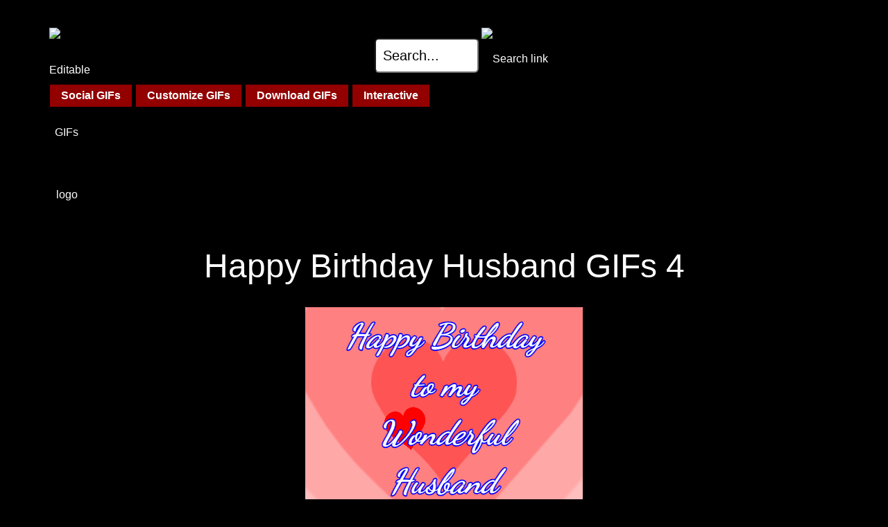

--- FILE ---
content_type: text/javascript
request_url: https://g.ezoic.net/humix/inline_embed
body_size: 6578
content:
var ezS = document.createElement("link");ezS.rel="stylesheet";ezS.type="text/css";ezS.href="//go.ezodn.com/ezvideo/ezvideojscss.css?cb=185";document.head.appendChild(ezS);
var ezS = document.createElement("link");ezS.rel="stylesheet";ezS.type="text/css";ezS.href="//go.ezodn.com/ezvideo/ezvideocustomcss.css?cb=406022-0-185";document.head.appendChild(ezS);
window.ezVideo = {"appendFloatAfterAd":false,"language":"en","titleString":"","titleOption":"","autoEnableCaptions":false}
var ezS = document.createElement("script");ezS.src="//vjs.zencdn.net/vttjs/0.14.1/vtt.min.js";document.head.appendChild(ezS);
(function(){
		const frag = document.createRange().createContextualFragment('\u003Cscript type\u003D\"application/ld+json\"\u003E\u000A{\u000A  \"@context\": \"https://schema.org\",\u000A  \"@type\": \"VideoObject\",\u000A  \"potentialAction\": {\u000A    \"@type\": \"SeekToAction\",\u000A    \"target\": \"https://open.video/@editablegifscom/video/9077722bac2dbae0601f84069244b47d86e9bc49?t\u003D{seek_to_second_number}\",\u000A    \"startOffset-input\": \"required name\u003Dseek_to_second_number\"\u000A  },\u000A  \"name\": \"Customize GIFs for Birthday, Good Mornings and More\",\u000A  \"description\": \"Just an example of two gif templates that you can customize at EditableGIFs.com\\nShow a happy birthday gif and a good morning gif, both you can customize with name and more.\\n\",\u000A  \"thumbnailUrl\": \"https://streaming.open.video/poster/VfioQkXOigAEmlYf/VfioQkXOigAEmlYf_j1680207457092-2i1rzp_t1680207529_base.003.jpg\",\u000A  \"uploadDate\": \"2023-03-30T20:17:27+00:00\",\u000A  \"duration\": \"PT0H0M21S\",\u000A  \"contentUrl\": \"https://streaming.open.video/contents/VfioQkXOigAEmlYf/1680207529/index.m3u8\",\u000A  \"embedUrl\": \"https://open.video/embed?contentId\u003D9077722bac2dbae0601f84069244b47d86e9bc49\",\u000A  \"url\": \"https://open.video/@editablegifscom/video/9077722bac2dbae0601f84069244b47d86e9bc49\"\u000A}\u000A\u003C/script\u003E');
		document.body.appendChild(frag);
	}());
(function() {
		let ezInstream = {"prebidBidders":[{"bidder":"criteo","params":{"networkId":7987,"pubid":"101496","video":{"playbackmethod":[2,6]}},"ssid":"10050"},{"bidder":"pubmatic","params":{"adSlot":"Ezoic_default_video","publisherId":"156983"},"ssid":"10061"},{"bidder":"sovrn","params":{"tagid":"1050211"},"ssid":"10017"},{"bidder":"triplelift","params":{"inventoryCode":"ezoic_RON_instream"},"ssid":"11296"},{"bidder":"ttd","params":{"publisherId":"0b0cfad727ffab92ceda77c90c3f7067","supplySourceId":"ezoic"},"ssid":"11384"},{"bidder":"vidazoo","params":{"cId":"652646d136d29ed957788c6d","pId":"59ac17c192832d0011283fe3"},"ssid":"11372"},{"bidder":"yieldmo","params":{"placementId":"3159086761833865258"},"ssid":"11315"},{"bidder":"rubicon","params":{"accountId":21150,"siteId":269072,"video":{"language":"en","size_id":201},"zoneId":3326304},"ssid":"10063"},{"bidder":"onetag","params":{"pubId":"62499636face9dc"},"ssid":"11291"},{"bidder":"sharethrough","params":{"pkey":"VS3UMr0vpcy8VVHMnE84eAvj"},"ssid":"11309"},{"bidder":"33across_i_s2s","params":{"productId":"instream","siteId":"bQuJay49ur74klrkHcnnVW"},"ssid":"11321"},{"bidder":"adyoulike_i_s2s","params":{"placement":"b74dd1bf884ad15f7dc6fca53449c2db"},"ssid":"11314"},{"bidder":"amx_i_s2s","params":{"tagid":"JreGFOmAO"},"ssid":"11290"},{"bidder":"appnexus_i_s2s","params":{"placementId":31709519},"ssid":"10087"},{"bidder":"cadent_aperture_mx_i_s2s","params":{"tagid":"178315"},"ssid":"11389"},{"bidder":"criteo_i_s2s","params":{"networkId":12274,"pubid":"104211","video":{"playbackmethod":[2,6]}},"ssid":"10050"},{"bidder":"inmobi_i_s2s","params":{"plc":"10000291969"},"ssid":"11387"},{"bidder":"insticator_i_s2s","params":{"adUnitId":"01JHZ942AK7FVME47QN5B0N0P4","publisherId":"f466dda6-51fa-4d9d-b3e8-0dbc76e8ac97"},"ssid":"11381"},{"bidder":"medianet_i_s2s","params":{"cid":"8CUPV1T76","crid":"578781359"},"ssid":"11307"},{"bidder":"onetag_i_s2s","params":{"pubId":"62499636face9dc"},"ssid":"11291"},{"bidder":"pubmatic_i_s2s","params":{"adSlot":"Ezoic_default_video","publisherId":"156983"},"ssid":"10061"},{"bidder":"rubicon_i_s2s","params":{"accountId":21150,"siteId":421616,"video":{"language":"en","size_id":201},"zoneId":2495262},"ssid":"10063"},{"bidder":"sharethrough_i_s2s","params":{"pkey":"kgPoDCWJ3LoAt80X9hF5eRLi"},"ssid":"11309"},{"bidder":"smartadserver_i_s2s","params":{"formatId":117670,"networkId":4503,"pageId":1696160,"siteId":557984},"ssid":"11335"},{"bidder":"sonobi_i_s2s","params":{"TagID":"86985611032ca7924a34"},"ssid":"10048"},{"bidder":"sovrn_i_s2s","params":{"tagid":"1263646"},"ssid":"10017"},{"bidder":"triplelift_i_s2s","params":{"inventoryCode":"ezoic_RON_instream_PbS2S"},"ssid":"11296"},{"bidder":"unruly_i_s2s","params":{"siteId":235071},"ssid":"10097"},{"bidder":"vidazoo_i_s2s","params":{"cId":"68415a84f0bd2a2f4a824fae","pId":"59ac17c192832d0011283fe3"},"ssid":"11372"}],"apsSlot":{"slotID":"instream_desktop_na_Video","divID":"","slotName":"","mediaType":"video","sizes":[[400,300],[640,390],[390,640],[320,480],[480,320],[400,225],[640,360],[768,1024],[1024,768],[640,480]],"slotParams":{}},"allApsSlots":[{"Slot":{"slotID":"AccompanyingContent_640x360v_5-60seconds_Off_NoSkip","divID":"","slotName":"","mediaType":"video","sizes":[[400,300],[640,390],[390,640],[320,480],[480,320],[400,225],[640,360],[768,1024],[1024,768],[640,480]],"slotParams":{}},"Duration":60},{"Slot":{"slotID":"AccompanyingContent_640x360v_5-60seconds_Off_Skip","divID":"","slotName":"","mediaType":"video","sizes":[[400,300],[640,390],[390,640],[320,480],[480,320],[400,225],[640,360],[768,1024],[1024,768],[640,480]],"slotParams":{}},"Duration":60},{"Slot":{"slotID":"AccompanyingContent_640x360v_5-30seconds_Off_NoSkip","divID":"","slotName":"","mediaType":"video","sizes":[[400,300],[640,390],[390,640],[320,480],[480,320],[400,225],[640,360],[768,1024],[1024,768],[640,480]],"slotParams":{}},"Duration":30},{"Slot":{"slotID":"AccompanyingContent_640x360v_5-30seconds_Off_Skip","divID":"","slotName":"","mediaType":"video","sizes":[[400,300],[640,390],[390,640],[320,480],[480,320],[400,225],[640,360],[768,1024],[1024,768],[640,480]],"slotParams":{}},"Duration":30},{"Slot":{"slotID":"AccompanyingContent_640x360v_5-15seconds_Off_NoSkip","divID":"","slotName":"","mediaType":"video","sizes":[[400,300],[640,390],[390,640],[320,480],[480,320],[400,225],[640,360],[768,1024],[1024,768],[640,480]],"slotParams":{}},"Duration":15},{"Slot":{"slotID":"AccompanyingContent_640x360v_5-15seconds_Off_Skip","divID":"","slotName":"","mediaType":"video","sizes":[[400,300],[640,390],[390,640],[320,480],[480,320],[400,225],[640,360],[768,1024],[1024,768],[640,480]],"slotParams":{}},"Duration":15},{"Slot":{"slotID":"instream_desktop_na_Video","divID":"","slotName":"","mediaType":"video","sizes":[[400,300],[640,390],[390,640],[320,480],[480,320],[400,225],[640,360],[768,1024],[1024,768],[640,480]],"slotParams":{}},"Duration":30}],"genericInstream":false,"UnfilledCnt":0,"AllowPreviousBidToSetBidFloor":false,"PreferPrebidOverAmzn":false,"DoNotPassBidFloorToPreBid":false,"bidCacheThreshold":-1,"rampUp":true,"IsEzDfpAccount":true,"EnableVideoDeals":false,"monetizationApproval":{"DomainId":406022,"Domain":"editablegifs.com","HumixChannelId":25661,"HasGoogleEntry":false,"HDMApproved":false,"MCMApproved":true},"SelectivelyIncrementUnfilledCount":false,"BlockBidderAfterBadAd":true,"useNewVideoStartingFloor":false,"addHBUnderFloor":false,"dvama":false,"dgeb":false,"vatc":{"at":"INSTREAM","fs":"UNIFORM","mpw":200,"itopf":false,"bcds":"v","bcdsds":"g","bcd":{"ad_type":"INSTREAM","data":{"country":"US","form_factor":1,"impressions":4643825,"share_ge7":0.82759,"bucket":"bid-rich","avg_depth":9.382587,"p75_depth":12,"share_ge5":0.850322,"share_ge9":0.7949},"is_domain":false,"loaded_at":"2026-01-19T06:06:37.360599196-08:00"}},"totalVideoDuration":0,"totalAdsPlaybackDuration":0};
		if (typeof __ezInstream !== "undefined" && __ezInstream.breaks) {
			__ezInstream.breaks = __ezInstream.breaks.concat(ezInstream.breaks);
		} else {
			window.__ezInstream = ezInstream;
		}
	})();
var EmbedExclusionEvaluated = 'exempt'; var EzoicMagicPlayerExclusionSelectors = [".humix-off","nav","blockquote","table",".entry-actions","#toc-container","#ez-toc-container",".headerRow","#blockButtonRow","body",".entry-summary",".excerpt","#ez-cookie-dialog","text-align-center"];var EzoicMagicPlayerInclusionSelectors = [];var EzoicPreferredLocation = '5';

			window.humixFirstVideoLoaded = true
			window.dispatchEvent(new CustomEvent('humixFirstVideoLoaded'));
		
window.ezVideoIframe=false;window.renderEzoicVideoContentCBs=window.renderEzoicVideoContentCBs||[];window.renderEzoicVideoContentCBs.push(function(){let videoObjects=[{"PlayerId":"ez-4999","VideoContentId":"9077722bac2dbae0601f84069244b47d86e9bc49","VideoPlaylistSelectionId":0,"VideoPlaylistId":1,"VideoTitle":"Customize GIFs for Birthday, Good Mornings and More","VideoDescription":"Just an example of two gif templates that you can customize at EditableGIFs.com\nShow a happy birthday gif and a good morning gif, both you can customize with name and more.\n","VideoChapters":{"Chapters":null,"StartTimes":null,"EndTimes":null},"VideoLinksSrc":"https://video-meta.humix.com/link/9077722bac2dbae0601f84069244b47d86e9bc49.vtt","VideoSrcURL":"https://streaming.open.video/contents/VfioQkXOigAEmlYf/1680207529/index.m3u8","VideoDurationMs":20520,"DeviceTypeFlag":14,"FloatFlag":14,"FloatPosition":1,"IsAutoPlay":true,"IsLoop":false,"IsLiveStreaming":false,"OutstreamEnabled":false,"ShouldConsiderDocVisibility":true,"ShouldPauseAds":true,"AdUnit":"","ImpressionId":0,"VideoStartTime":0,"IsStartTimeEnabled":0,"IsKeyMoment":false,"PublisherVideoContentShare":{"DomainIdOwner":406022,"DomainIdShare":406022,"DomainIdHost":406022,"VideoContentId":"9077722bac2dbae0601f84069244b47d86e9bc49","LoadError":"[MagicPlayerPlaylist:0]","IsEzoicOwnedVideo":false,"IsGenericInstream":false,"IsOutstream":false,"IsGPTOutstream":false},"VideoUploadSource":"","IsVertical":false,"IsPreferred":false,"ShowControls":false,"IsSharedEmbed":false,"ShortenId":"JAiqOWrq7Hu","Preview":false,"PlaylistHumixId":"","VideoSelection":10,"MagicPlaceholderType":1,"MagicHTML":"\u003cdiv id=ez-video-wrap-ez-4998 class=ez-video-wrap style=\"align-self: stretch;\"\u003e\u003cdiv class=ez-video-center\u003e\u003cdiv class=\"ez-video-content-wrap ez-rounded-border\"\u003e\u003cdiv id=ez-video-wrap-ez-4999 class=\"ez-video-wrap ez-video-magic\" style=\"align-self: stretch;\"\u003e\u003cdiv class=ez-video-magic-row\u003e\u003col class=ez-video-magic-list\u003e\u003cli class=\"ez-video-magic-item ez-video-magic-autoplayer\"\u003e\u003cdiv id=floating-placeholder-ez-4999 class=floating-placeholder style=\"display: none;\"\u003e\u003cdiv id=floating-placeholder-sizer-ez-4999 class=floating-placeholder-sizer\u003e\u003cpicture class=\"video-js vjs-playlist-thumbnail\"\u003e\u003cimg id=floating-placeholder-thumbnail alt loading=lazy nopin=nopin\u003e\u003c/picture\u003e\u003c/div\u003e\u003c/div\u003e\u003cdiv id=ez-video-container-ez-4999 class=\"ez-video-container ez-video-magic-redesign ez-responsive ez-float-right\" style=\"flex-wrap: wrap;\"\u003e\u003cdiv class=ez-video-ez-stuck-bar id=ez-video-ez-stuck-bar-ez-4999\u003e\u003cdiv class=\"ez-video-ez-stuck-close ez-simple-close\" id=ez-video-ez-stuck-close-ez-4999 style=\"font-size: 16px !important; text-shadow: none !important; color: #000 !important; font-family: system-ui !important; background-color: rgba(255,255,255,0.5) !important; border-radius: 50% !important; text-align: center !important;\"\u003ex\u003c/div\u003e\u003c/div\u003e\u003cvideo id=ez-video-ez-4999 class=\"video-js ez-vid-placeholder\" controls preload=metadata\u003e\u003cp class=vjs-no-js\u003ePlease enable JavaScript\u003c/p\u003e\u003c/video\u003e\u003cdiv class=ez-vid-preview id=ez-vid-preview-ez-4999\u003e\u003c/div\u003e\u003cdiv id=lds-ring-ez-4999 class=lds-ring\u003e\u003cdiv\u003e\u003c/div\u003e\u003cdiv\u003e\u003c/div\u003e\u003cdiv\u003e\u003c/div\u003e\u003cdiv\u003e\u003c/div\u003e\u003c/div\u003e\u003c/div\u003e\u003cli class=\"ez-video-magic-item ez-video-magic-playlist\"\u003e\u003cdiv id=ez-video-playlist-ez-4998 class=vjs-playlist\u003e\u003c/div\u003e\u003c/ol\u003e\u003c/div\u003e\u003c/div\u003e\u003cdiv id=floating-placeholder-ez-4998 class=floating-placeholder style=\"display: none;\"\u003e\u003cdiv id=floating-placeholder-sizer-ez-4998 class=floating-placeholder-sizer\u003e\u003cpicture class=\"video-js vjs-playlist-thumbnail\"\u003e\u003cimg id=floating-placeholder-thumbnail alt loading=lazy nopin=nopin\u003e\u003c/picture\u003e\u003c/div\u003e\u003c/div\u003e\u003cdiv id=ez-video-container-ez-4998 class=\"ez-video-container ez-video-magic-redesign ez-responsive ez-float-right\" style=\"flex-wrap: wrap;\"\u003e\u003cdiv class=ez-video-ez-stuck-bar id=ez-video-ez-stuck-bar-ez-4998\u003e\u003cdiv class=\"ez-video-ez-stuck-close ez-simple-close\" id=ez-video-ez-stuck-close-ez-4998 style=\"font-size: 16px !important; text-shadow: none !important; color: #000 !important; font-family: system-ui !important; background-color: rgba(255,255,255,0.5) !important; border-radius: 50% !important; text-align: center !important;\"\u003ex\u003c/div\u003e\u003c/div\u003e\u003cvideo id=ez-video-ez-4998 class=\"video-js ez-vid-placeholder vjs-16-9\" controls preload=metadata\u003e\u003cp class=vjs-no-js\u003ePlease enable JavaScript\u003c/p\u003e\u003c/video\u003e\u003cdiv class=keymoment-container id=keymoment-play style=\"display: none;\"\u003e\u003cspan id=play-button-container class=play-button-container-active\u003e\u003cspan class=\"keymoment-play-btn play-button-before\"\u003e\u003c/span\u003e\u003cspan class=\"keymoment-play-btn play-button-after\"\u003e\u003c/span\u003e\u003c/span\u003e\u003c/div\u003e\u003cdiv class=\"keymoment-container rewind\" id=keymoment-rewind style=\"display: none;\"\u003e\u003cdiv id=keymoment-rewind-box class=rotate\u003e\u003cspan class=\"keymoment-arrow arrow-two double-arrow-icon\"\u003e\u003c/span\u003e\u003cspan class=\"keymoment-arrow arrow-one double-arrow-icon\"\u003e\u003c/span\u003e\u003c/div\u003e\u003c/div\u003e\u003cdiv class=\"keymoment-container forward\" id=keymoment-forward style=\"display: none;\"\u003e\u003cdiv id=keymoment-forward-box\u003e\u003cspan class=\"keymoment-arrow arrow-two double-arrow-icon\"\u003e\u003c/span\u003e\u003cspan class=\"keymoment-arrow arrow-one double-arrow-icon\"\u003e\u003c/span\u003e\u003c/div\u003e\u003c/div\u003e\u003cdiv id=vignette-overlay\u003e\u003c/div\u003e\u003cdiv id=vignette-top-card class=vignette-top-card\u003e\u003cdiv class=vignette-top-channel\u003e\u003ca class=top-channel-logo target=_blank role=link aria-label=\"channel logo\" style='background-image: url(\"https://video-meta.humix.com/\");'\u003e\u003c/a\u003e\u003c/div\u003e\u003cdiv class=\"vignette-top-title top-enable-channel-logo\"\u003e\u003cdiv class=\"vignette-top-title-text vignette-magic-player\"\u003e\u003ca class=vignette-top-title-link id=vignette-top-title-link-ez-4998 target=_blank tabindex=0 href=https://open.video/video/9077722bac2dbae0601f84069244b47d86e9bc49\u003eCustomize GIFs for Birthday, Good Mornings and More\u003c/a\u003e\u003c/div\u003e\u003c/div\u003e\u003cdiv class=vignette-top-share\u003e\u003cbutton class=vignette-top-button type=button title=share id=vignette-top-button\u003e\u003cdiv class=top-button-icon\u003e\u003csvg height=\"100%\" version=\"1.1\" viewBox=\"0 0 36 36\" width=\"100%\"\u003e\n                                        \u003cuse class=\"svg-shadow\" xlink:href=\"#share-icon\"\u003e\u003c/use\u003e\n                                        \u003cpath class=\"svg-fill\" d=\"m 20.20,14.19 0,-4.45 7.79,7.79 -7.79,7.79 0,-4.56 C 16.27,20.69 12.10,21.81 9.34,24.76 8.80,25.13 7.60,27.29 8.12,25.65 9.08,21.32 11.80,17.18 15.98,15.38 c 1.33,-0.60 2.76,-0.98 4.21,-1.19 z\" id=\"share-icon\"\u003e\u003c/path\u003e\n                                    \u003c/svg\u003e\u003c/div\u003e\u003c/button\u003e\u003c/div\u003e\u003c/div\u003e\u003ca id=watch-on-link-ez-4998 class=watch-on-link aria-label=\"Watch on Open.Video\" target=_blank href=https://open.video/video/9077722bac2dbae0601f84069244b47d86e9bc49\u003e\u003cdiv class=watch-on-link-content aria-hidden=true\u003e\u003cdiv class=watch-on-link-text\u003eWatch on\u003c/div\u003e\u003cimg style=\"height: 1rem;\" src=https://assets.open.video/open-video-white-logo.png alt=\"Video channel logo\" class=img-fluid\u003e\u003c/div\u003e\u003c/a\u003e\u003cdiv class=ez-vid-preview id=ez-vid-preview-ez-4998\u003e\u003c/div\u003e\u003cdiv id=lds-ring-ez-4998 class=lds-ring\u003e\u003cdiv\u003e\u003c/div\u003e\u003cdiv\u003e\u003c/div\u003e\u003cdiv\u003e\u003c/div\u003e\u003cdiv\u003e\u003c/div\u003e\u003c/div\u003e\u003cdiv id=ez-video-links-ez-4998 style=position:absolute;\u003e\u003c/div\u003e\u003c/div\u003e\u003c/div\u003e\u003cdiv id=ez-lower-title-link-ez-4998 class=lower-title-link\u003e\u003ca href=https://open.video/video/9077722bac2dbae0601f84069244b47d86e9bc49 target=_blank\u003eCustomize GIFs for Birthday, Good Mornings and More\u003c/a\u003e\u003c/div\u003e\u003c/div\u003e\u003c/div\u003e","PreferredVideoType":0,"DisableWatchOnLink":false,"DisableVignette":false,"DisableTitleLink":false,"VideoPlaylist":{"VideoPlaylistId":1,"FirstVideoSelectionId":0,"FirstVideoIndex":0,"Name":"Universal Player","IsLooping":1,"IsShuffled":0,"Autoskip":0,"Videos":[{"PublisherVideoId":335388,"PublisherId":257314,"VideoContentId":"9077722bac2dbae0601f84069244b47d86e9bc49","DomainId":406022,"Title":"Customize GIFs for Birthday, Good Mornings and More","Description":"Just an example of two gif templates that you can customize at EditableGIFs.com\nShow a happy birthday gif and a good morning gif, both you can customize with name and more.\n","VideoChapters":{"Chapters":null,"StartTimes":null,"EndTimes":null},"Privacy":"public","CreatedDate":"2023-03-30 20:17:27","ModifiedDate":"2023-03-30 20:20:06","PreviewImage":"https://streaming.open.video/poster/VfioQkXOigAEmlYf/VfioQkXOigAEmlYf_j1680207457092-2i1rzp_t1680207529_base.003.jpg","RestrictByReferer":false,"ImpressionId":0,"VideoDurationMs":20520,"StreamingURL":"https://streaming.open.video/contents/VfioQkXOigAEmlYf/1680207529/index.m3u8","PublisherVideoContentShare":{"DomainIdOwner":406022,"DomainIdShare":406022,"DomainIdHost":406022,"VideoContentId":"9077722bac2dbae0601f84069244b47d86e9bc49","IsEzoicOwnedVideo":false,"IsGenericInstream":false,"IsOutstream":false,"IsGPTOutstream":false},"ExternalId":"","IABCategoryName":"","IABCategoryIds":"","NLBCategoryIds":"","IsUploaded":false,"IsProcessed":false,"IsContentShareable":false,"UploadSource":"","IsPreferred":false,"Category":"","IsRotate":false,"ShortenId":"JAiqOWrq7Hu","PreferredVideoType":0,"HumixChannelId":25661,"IsHumixChannelActive":true,"VideoAutoMatchType":0,"ShareBaseUrl":"//open.video/","CanonicalLink":"https://open.video/@editablegifscom/video/9077722bac2dbae0601f84069244b47d86e9bc49","OpenVideoHostedLink":"https://open.video/@editablegifscom/video/9077722bac2dbae0601f84069244b47d86e9bc49","ChannelSlug":"","Language":"pl","Keywords":"birthday gif,good morning gif,make gifs,customize gifs,make a gif","HasMultiplePosterResolutions":true,"ResizedPosterVersion":0,"ChannelLogo":"","OwnerIntegrationType":"sa","IsChannelWPHosted":false,"HideReportVideoButton":false,"VideoPlaylistSelectionId":0,"VideoLinksSrc":"","VideoStartTime":0,"IsStartTimeEnabled":0,"AdUnit":"editablegifs_com-video-1","VideoPlaylistId":1,"InitialIndex":0},{"PublisherVideoId":335000,"PublisherId":257314,"VideoContentId":"dc573df0c9d08ac6c8c55cb8b114ed6142475aba","DomainId":406022,"Title":"Customize GIFs for Birthday, Good Mornings and More","Description":"Just an example of two gif templates that you can customize at EditableGIFs.com\n","VideoChapters":{"Chapters":null,"StartTimes":null,"EndTimes":null},"Privacy":"public","CreatedDate":"2023-03-30 15:42:42","ModifiedDate":"2023-03-30 15:52:02","PreviewImage":"https://streaming.open.video/poster/XwvlXtKpMIRRLlrF/XwvlXtKpMIRRLlrF_j1680190974187-heqtyf_t1680191052_base.003.jpg","RestrictByReferer":false,"ImpressionId":0,"VideoDurationMs":18718,"StreamingURL":"https://streaming.open.video/contents/XwvlXtKpMIRRLlrF/1680191052/index.m3u8","PublisherVideoContentShare":{"DomainIdOwner":406022,"DomainIdShare":406022,"DomainIdHost":406022,"VideoContentId":"dc573df0c9d08ac6c8c55cb8b114ed6142475aba","IsEzoicOwnedVideo":false,"IsGenericInstream":false,"IsOutstream":false,"IsGPTOutstream":false},"ExternalId":"","IABCategoryName":"","IABCategoryIds":"","NLBCategoryIds":"","IsUploaded":false,"IsProcessed":false,"IsContentShareable":false,"UploadSource":"","IsPreferred":false,"Category":"","IsRotate":false,"ShortenId":"lROqPHraBbu","PreferredVideoType":0,"HumixChannelId":25661,"IsHumixChannelActive":true,"VideoAutoMatchType":0,"ShareBaseUrl":"//open.video/","CanonicalLink":"https://open.video/@editablegifscom/v/customize-gifs-for-birthday-good-mornings-and-more","OpenVideoHostedLink":"https://open.video/@editablegifscom/v/customize-gifs-for-birthday-good-mornings-and-more","ChannelSlug":"","Language":"en","Keywords":"birthday gif,good morning gif,make gifs,customize gifs,make a gif","HasMultiplePosterResolutions":true,"ResizedPosterVersion":0,"ChannelLogo":"","OwnerIntegrationType":"sa","IsChannelWPHosted":false,"HideReportVideoButton":false,"VideoPlaylistSelectionId":0,"VideoLinksSrc":"","VideoStartTime":0,"IsStartTimeEnabled":0,"AdUnit":"editablegifs_com-video-1","VideoPlaylistId":1,"InitialIndex":1},{"PublisherVideoId":244617,"PublisherId":257314,"VideoContentId":"2785261b26901ade846e0fa2beb05c1b69015f4209eab5ec879fd62fb93121a7","DomainId":406022,"Title":"Making GIFs at Editable GIFs","Description":" Make customized gifs from easy to personalized templates","VideoChapters":{"Chapters":null,"StartTimes":null,"EndTimes":null},"Privacy":"public","CreatedDate":"2023-01-17 20:56:12","ModifiedDate":"2023-01-17 20:58:32","PreviewImage":"https://streaming.open.video/poster/GgUNQmbooCISveSs/GgUNQmbooCISveSs_j1673988973584-9d6nd0_t1673989107.003.jpg","RestrictByReferer":false,"ImpressionId":0,"VideoDurationMs":166332,"StreamingURL":"https://streaming.open.video/contents/GgUNQmbooCISveSs/1685865176/index.m3u8","PublisherVideoContentShare":{"DomainIdOwner":406022,"DomainIdShare":406022,"DomainIdHost":406022,"VideoContentId":"2785261b26901ade846e0fa2beb05c1b69015f4209eab5ec879fd62fb93121a7","IsEzoicOwnedVideo":false,"IsGenericInstream":false,"IsOutstream":false,"IsGPTOutstream":false},"ExternalId":"","IABCategoryName":"","IABCategoryIds":"","NLBCategoryIds":"","IsUploaded":false,"IsProcessed":false,"IsContentShareable":false,"UploadSource":"video-production","IsPreferred":false,"Category":"","IsRotate":false,"ShortenId":"JRbHPy5WAHf","PreferredVideoType":0,"HumixChannelId":25661,"IsHumixChannelActive":true,"VideoAutoMatchType":0,"ShareBaseUrl":"//open.video/","CanonicalLink":"https://open.video/@editablegifscom/v/making-gifs-at-editable-gifs","OpenVideoHostedLink":"https://open.video/@editablegifscom/v/making-gifs-at-editable-gifs","ChannelSlug":"","Language":"en","Keywords":"make gifs","HasMultiplePosterResolutions":true,"ResizedPosterVersion":1,"ChannelLogo":"","OwnerIntegrationType":"sa","IsChannelWPHosted":false,"HideReportVideoButton":false,"VideoPlaylistSelectionId":0,"VideoLinksSrc":"","VideoStartTime":0,"IsStartTimeEnabled":0,"AdUnit":"editablegifs_com-video-1","VideoPlaylistId":1,"InitialIndex":2},{"PublisherVideoId":335384,"PublisherId":257314,"VideoContentId":"52edf15386622e6a2e2d161ce00e5392dba06ab9","DomainId":406022,"Title":"Customize GIFs for Birthday, Good Mornings and More","Description":"Just an example of two gif templates that you can customize at EditableGIFs.com\nShow a happy birthday gif and a good morning gif, both you can customize with name and more.","VideoChapters":{"Chapters":null,"StartTimes":null,"EndTimes":null},"Privacy":"public","CreatedDate":"2023-03-30 20:14:29","ModifiedDate":"2023-03-30 20:16:24","PreviewImage":"https://streaming.open.video/poster/aiCFcqUVUVsXYbKN/aiCFcqUVUVsXYbKN_j1680207278904-497f82_t1680207375_base.003.jpg","RestrictByReferer":false,"ImpressionId":0,"VideoDurationMs":14614,"StreamingURL":"https://streaming.open.video/contents/aiCFcqUVUVsXYbKN/1680207375/index.m3u8","PublisherVideoContentShare":{"DomainIdOwner":406022,"DomainIdShare":406022,"DomainIdHost":406022,"VideoContentId":"52edf15386622e6a2e2d161ce00e5392dba06ab9","IsEzoicOwnedVideo":false,"IsGenericInstream":false,"IsOutstream":false,"IsGPTOutstream":false},"ExternalId":"","IABCategoryName":"","IABCategoryIds":"","NLBCategoryIds":"","IsUploaded":false,"IsProcessed":false,"IsContentShareable":false,"UploadSource":"","IsPreferred":false,"Category":"","IsRotate":false,"ShortenId":"dAOqOWra7Wu","PreferredVideoType":0,"HumixChannelId":25661,"IsHumixChannelActive":true,"VideoAutoMatchType":0,"ShareBaseUrl":"//open.video/","CanonicalLink":"https://open.video/@editablegifscom/v/customize-gifs-for-birthday-good-mornings-and-more-2","OpenVideoHostedLink":"https://open.video/@editablegifscom/v/customize-gifs-for-birthday-good-mornings-and-more-2","ChannelSlug":"","Language":"pl","Keywords":"birthday gif,good morning gif,make gifs,customize gifs,make a gif","HasMultiplePosterResolutions":true,"ResizedPosterVersion":0,"ChannelLogo":"","OwnerIntegrationType":"sa","IsChannelWPHosted":false,"HideReportVideoButton":false,"VideoPlaylistSelectionId":0,"VideoLinksSrc":"","VideoStartTime":0,"IsStartTimeEnabled":0,"AdUnit":"editablegifs_com-video-1","VideoPlaylistId":1,"InitialIndex":3},{"PublisherVideoId":335410,"PublisherId":257314,"VideoContentId":"b072e1cd28ec46bd9dde660caa7417d5f707d74a","DomainId":406022,"Title":"Customize GIFs for Birthday, Good Mornings and More","Description":"Just an example of two gif templates that you can customize at EditableGIFs.com\nShow a happy birthday gif and a good morning gif, both you can customize with name and more.\n","VideoChapters":{"Chapters":null,"StartTimes":null,"EndTimes":null},"Privacy":"public","CreatedDate":"2023-03-30 20:24:53","ModifiedDate":"2023-03-30 20:29:06","PreviewImage":"https://streaming.open.video/poster/SZcsBRSQQrxhGKkz/SZcsBRSQQrxhGKkz_j1680207901966-bkwm7b_t1680208006_base.003.jpg","RestrictByReferer":false,"ImpressionId":0,"VideoDurationMs":19519,"StreamingURL":"https://streaming.open.video/contents/SZcsBRSQQrxhGKkz/1680208006/index.m3u8","PublisherVideoContentShare":{"DomainIdOwner":406022,"DomainIdShare":406022,"DomainIdHost":406022,"VideoContentId":"b072e1cd28ec46bd9dde660caa7417d5f707d74a","IsEzoicOwnedVideo":false,"IsGenericInstream":false,"IsOutstream":false,"IsGPTOutstream":false},"ExternalId":"","IABCategoryName":"","IABCategoryIds":"","NLBCategoryIds":"","IsUploaded":false,"IsProcessed":false,"IsContentShareable":false,"UploadSource":"","IsPreferred":false,"Category":"","IsRotate":false,"ShortenId":"JQOWiWrr6Xu","PreferredVideoType":0,"HumixChannelId":25661,"IsHumixChannelActive":true,"VideoAutoMatchType":0,"ShareBaseUrl":"//open.video/","CanonicalLink":"https://open.video/@editablegifscom/video/b072e1cd28ec46bd9dde660caa7417d5f707d74a","OpenVideoHostedLink":"https://open.video/@editablegifscom/video/b072e1cd28ec46bd9dde660caa7417d5f707d74a","ChannelSlug":"","Language":"pl","Keywords":"birthday gif,good morning gif,make gifs,customize gifs,make a gif","HasMultiplePosterResolutions":true,"ResizedPosterVersion":0,"ChannelLogo":"","OwnerIntegrationType":"sa","IsChannelWPHosted":false,"HideReportVideoButton":false,"VideoPlaylistSelectionId":0,"VideoLinksSrc":"","VideoStartTime":0,"IsStartTimeEnabled":0,"AdUnit":"editablegifs_com-video-1","VideoPlaylistId":1,"InitialIndex":4},{"PublisherVideoId":335399,"PublisherId":257314,"VideoContentId":"8c5726379081e73ed7a66da75f39f28700587995","DomainId":406022,"Title":"Customize GIFs for Birthday, Good Mornings and More","Description":"Just an example of two gif templates that you can customize at EditableGIFs.com\nShow a happy birthday gif and a good morning gif, both you can customize with name and more.\n","VideoChapters":{"Chapters":null,"StartTimes":null,"EndTimes":null},"Privacy":"public","CreatedDate":"2023-03-30 20:21:09","ModifiedDate":"2023-03-30 20:23:27","PreviewImage":"https://streaming.open.video/poster/DGACoSbzhmVrUsCr/DGACoSbzhmVrUsCr_j1680207699815-hoerkw_t1680207803_base.003.jpg","RestrictByReferer":false,"ImpressionId":0,"VideoDurationMs":17917,"StreamingURL":"https://streaming.open.video/contents/DGACoSbzhmVrUsCr/1680207803/index.m3u8","PublisherVideoContentShare":{"DomainIdOwner":406022,"DomainIdShare":406022,"DomainIdHost":406022,"VideoContentId":"8c5726379081e73ed7a66da75f39f28700587995","IsEzoicOwnedVideo":false,"IsGenericInstream":false,"IsOutstream":false,"IsGPTOutstream":false},"ExternalId":"","IABCategoryName":"","IABCategoryIds":"","NLBCategoryIds":"","IsUploaded":false,"IsProcessed":false,"IsContentShareable":false,"UploadSource":"","IsPreferred":false,"Category":"","IsRotate":false,"ShortenId":"d6OaOGqa7Xu","PreferredVideoType":0,"HumixChannelId":25661,"IsHumixChannelActive":true,"VideoAutoMatchType":0,"ShareBaseUrl":"//open.video/","CanonicalLink":"https://open.video/@editablegifscom/video/8c5726379081e73ed7a66da75f39f28700587995","OpenVideoHostedLink":"https://open.video/@editablegifscom/video/8c5726379081e73ed7a66da75f39f28700587995","ChannelSlug":"","Language":"en","Keywords":"birthday gif,good morning gif,make gifs,customize gifs,make a gif","HasMultiplePosterResolutions":true,"ResizedPosterVersion":0,"ChannelLogo":"","OwnerIntegrationType":"sa","IsChannelWPHosted":false,"HideReportVideoButton":false,"VideoPlaylistSelectionId":0,"VideoLinksSrc":"","VideoStartTime":0,"IsStartTimeEnabled":0,"AdUnit":"editablegifs_com-video-1","VideoPlaylistId":1,"InitialIndex":5}],"IsVerticalPlaylist":false,"HumixId":""},"VideoRankingConfigId":-1,"CollectionId":-1,"ScoreGroupId":-1,"VideoAutoMatchType":3,"HumixChannelId":25661,"HasNextVideo":false,"NextVideoURL":"","ShareBaseUrl":"//open.video/","CanonicalLink":"https://open.video/@editablegifscom/video/9077722bac2dbae0601f84069244b47d86e9bc49","OpenVideoHostedLink":"","ChannelSlug":"","ChannelLogo":"","PlayerLogoUrl":"","PlayerBrandingText":"","IsChannelWPHosted":false,"IsHumixApp":false,"IsMagicPlayer":true,"IsVerticalPlaylist":false,"SkipNVideosFromAutoplay":0,"Language":"pl","HasMultiplePosterResolutions":true,"ResizedPosterVersion":0,"IsNoFollow":false,"VideoEndScreen":{"VideoEndScreenId":0,"VideoContentId":"","StartTime":0,"EndTime":0,"Elements":null},"ShouldFullscreenOnPlay":false,"StartWithMaxQuality":false,"RespectParentDimensions":false,"ContainerFitPlayer":false,"EmbedContainerType":0,"VideoPlaceholderId":4999,"URL":"","Width":0,"MaxWidth":"","Height":0,"PreviewURL":"https://streaming.open.video/poster/VfioQkXOigAEmlYf/VfioQkXOigAEmlYf_j1680207457092-2i1rzp_t1680207529_base.003.jpg","VideoDisplayType":0,"MatchOption":0,"PlaceholderSelectionId":0,"HashValue":"","IsFloating":true,"AdsEnabled":0,"IsAutoSelect":true,"Keyword":"","VideoMatchScore":0,"VideoPlaceholderHash":"","IsAIPlaceholder":true,"AutoInsertImpressionID":"","ExternalId":"","InsertMethod":"js","Video":{"PublisherVideoId":335388,"PublisherId":257314,"VideoContentId":"9077722bac2dbae0601f84069244b47d86e9bc49","DomainId":406022,"Title":"Customize GIFs for Birthday, Good Mornings and More","Description":"Just an example of two gif templates that you can customize at EditableGIFs.com\nShow a happy birthday gif and a good morning gif, both you can customize with name and more.\n","VideoChapters":{"Chapters":null,"StartTimes":null,"EndTimes":null},"VideoLinksSrc":"https://video-meta.humix.com/link/9077722bac2dbae0601f84069244b47d86e9bc49.vtt","Privacy":"public","CreatedDate":"2023-03-30 20:17:27","ModifiedDate":"2023-03-30 20:20:06","PreviewImage":"https://streaming.open.video/poster/VfioQkXOigAEmlYf/VfioQkXOigAEmlYf_j1680207457092-2i1rzp_t1680207529_base.003.jpg","RestrictByReferer":false,"ImpressionId":0,"VideoDurationMs":20520,"StreamingURL":"https://streaming.open.video/contents/VfioQkXOigAEmlYf/1680207529/index.m3u8","PublisherVideoContentShare":{"DomainIdOwner":406022,"DomainIdShare":406022,"DomainIdHost":406022,"VideoContentId":"9077722bac2dbae0601f84069244b47d86e9bc49","IsEzoicOwnedVideo":false,"IsGenericInstream":false,"IsOutstream":false,"IsGPTOutstream":false},"ExternalId":"","IABCategoryName":"","IABCategoryIds":"","NLBCategoryIds":"","IsUploaded":false,"IsProcessed":false,"IsContentShareable":false,"UploadSource":"","IsPreferred":false,"Category":"","IsRotate":false,"ShortenId":"JAiqOWrq7Hu","PreferredVideoType":0,"HumixChannelId":25661,"IsHumixChannelActive":true,"VideoAutoMatchType":3,"ShareBaseUrl":"//open.video/","CanonicalLink":"https://open.video/@editablegifscom/video/9077722bac2dbae0601f84069244b47d86e9bc49","OpenVideoHostedLink":"https://open.video/@editablegifscom/video/9077722bac2dbae0601f84069244b47d86e9bc49","ChannelSlug":"","Language":"pl","Keywords":"birthday gif,good morning gif,make gifs,customize gifs,make a gif","HasMultiplePosterResolutions":true,"ResizedPosterVersion":0,"ChannelLogo":"","OwnerIntegrationType":"sa","IsChannelWPHosted":false,"HideReportVideoButton":false}},{"PlayerId":"ez-4998","VideoContentId":"9077722bac2dbae0601f84069244b47d86e9bc49","VideoPlaylistSelectionId":0,"VideoPlaylistId":1,"VideoTitle":"Customize GIFs for Birthday, Good Mornings and More","VideoDescription":"Just an example of two gif templates that you can customize at EditableGIFs.com\nShow a happy birthday gif and a good morning gif, both you can customize with name and more.\n","VideoChapters":{"Chapters":null,"StartTimes":null,"EndTimes":null},"VideoLinksSrc":"https://video-meta.humix.com/link/9077722bac2dbae0601f84069244b47d86e9bc49.vtt","VideoSrcURL":"https://streaming.open.video/contents/VfioQkXOigAEmlYf/1680207529/index.m3u8","VideoDurationMs":20520,"DeviceTypeFlag":14,"FloatFlag":14,"FloatPosition":0,"IsAutoPlay":false,"IsLoop":true,"IsLiveStreaming":false,"OutstreamEnabled":false,"ShouldConsiderDocVisibility":true,"ShouldPauseAds":true,"AdUnit":"","ImpressionId":0,"VideoStartTime":0,"IsStartTimeEnabled":0,"IsKeyMoment":false,"PublisherVideoContentShare":{"DomainIdOwner":406022,"DomainIdShare":406022,"DomainIdHost":406022,"VideoContentId":"9077722bac2dbae0601f84069244b47d86e9bc49","IsEzoicOwnedVideo":false,"IsGenericInstream":false,"IsOutstream":false,"IsGPTOutstream":false},"VideoUploadSource":"","IsVertical":false,"IsPreferred":false,"ShowControls":false,"IsSharedEmbed":false,"ShortenId":"JAiqOWrq7Hu","Preview":false,"PlaylistHumixId":"","VideoSelection":0,"MagicPlaceholderType":2,"MagicHTML":"","PreferredVideoType":0,"DisableWatchOnLink":false,"DisableVignette":false,"DisableTitleLink":false,"VideoPlaylist":{"VideoPlaylistId":1,"FirstVideoSelectionId":0,"FirstVideoIndex":0,"Name":"Universal Player","IsLooping":1,"IsShuffled":0,"Autoskip":0,"Videos":[{"PublisherVideoId":335388,"PublisherId":257314,"VideoContentId":"9077722bac2dbae0601f84069244b47d86e9bc49","DomainId":406022,"Title":"Customize GIFs for Birthday, Good Mornings and More","Description":"Just an example of two gif templates that you can customize at EditableGIFs.com\nShow a happy birthday gif and a good morning gif, both you can customize with name and more.\n","VideoChapters":{"Chapters":null,"StartTimes":null,"EndTimes":null},"Privacy":"public","CreatedDate":"2023-03-30 20:17:27","ModifiedDate":"2023-03-30 20:20:06","PreviewImage":"https://streaming.open.video/poster/VfioQkXOigAEmlYf/VfioQkXOigAEmlYf_j1680207457092-2i1rzp_t1680207529_base.003.jpg","RestrictByReferer":false,"ImpressionId":0,"VideoDurationMs":20520,"StreamingURL":"https://streaming.open.video/contents/VfioQkXOigAEmlYf/1680207529/index.m3u8","PublisherVideoContentShare":{"DomainIdOwner":406022,"DomainIdShare":406022,"DomainIdHost":406022,"VideoContentId":"9077722bac2dbae0601f84069244b47d86e9bc49","LoadError":"[MagicPlayerPlaylist:0]","IsEzoicOwnedVideo":false,"IsGenericInstream":false,"IsOutstream":false,"IsGPTOutstream":false},"ExternalId":"","IABCategoryName":"","IABCategoryIds":"","NLBCategoryIds":"","IsUploaded":false,"IsProcessed":false,"IsContentShareable":false,"UploadSource":"","IsPreferred":false,"Category":"","IsRotate":false,"ShortenId":"JAiqOWrq7Hu","PreferredVideoType":0,"HumixChannelId":25661,"IsHumixChannelActive":true,"VideoAutoMatchType":3,"ShareBaseUrl":"//open.video/","CanonicalLink":"https://open.video/@editablegifscom/video/9077722bac2dbae0601f84069244b47d86e9bc49","OpenVideoHostedLink":"https://open.video/@editablegifscom/video/9077722bac2dbae0601f84069244b47d86e9bc49","ChannelSlug":"","Language":"pl","Keywords":"birthday gif,good morning gif,make gifs,customize gifs,make a gif","HasMultiplePosterResolutions":true,"ResizedPosterVersion":0,"ChannelLogo":"","OwnerIntegrationType":"sa","IsChannelWPHosted":false,"HideReportVideoButton":false,"VideoPlaylistSelectionId":0,"VideoLinksSrc":"","VideoStartTime":0,"IsStartTimeEnabled":0,"AdUnit":"","VideoPlaylistId":1,"InitialIndex":0},{"PublisherVideoId":335000,"PublisherId":257314,"VideoContentId":"dc573df0c9d08ac6c8c55cb8b114ed6142475aba","DomainId":406022,"Title":"Customize GIFs for Birthday, Good Mornings and More","Description":"Just an example of two gif templates that you can customize at EditableGIFs.com\n","VideoChapters":{"Chapters":null,"StartTimes":null,"EndTimes":null},"Privacy":"public","CreatedDate":"2023-03-30 15:42:42","ModifiedDate":"2023-03-30 15:52:02","PreviewImage":"https://streaming.open.video/poster/XwvlXtKpMIRRLlrF/XwvlXtKpMIRRLlrF_j1680190974187-heqtyf_t1680191052_base.003.jpg","RestrictByReferer":false,"ImpressionId":0,"VideoDurationMs":18718,"StreamingURL":"https://streaming.open.video/contents/XwvlXtKpMIRRLlrF/1680191052/index.m3u8","PublisherVideoContentShare":{"DomainIdOwner":406022,"DomainIdShare":406022,"DomainIdHost":406022,"VideoContentId":"dc573df0c9d08ac6c8c55cb8b114ed6142475aba","LoadError":"[MagicPlayerPlaylist:1]","IsEzoicOwnedVideo":false,"IsGenericInstream":false,"IsOutstream":false,"IsGPTOutstream":false},"ExternalId":"","IABCategoryName":"","IABCategoryIds":"","NLBCategoryIds":"","IsUploaded":false,"IsProcessed":false,"IsContentShareable":false,"UploadSource":"","IsPreferred":false,"Category":"","IsRotate":false,"ShortenId":"lROqPHraBbu","PreferredVideoType":0,"HumixChannelId":25661,"IsHumixChannelActive":true,"VideoAutoMatchType":3,"ShareBaseUrl":"//open.video/","CanonicalLink":"https://open.video/@editablegifscom/v/customize-gifs-for-birthday-good-mornings-and-more","OpenVideoHostedLink":"https://open.video/@editablegifscom/v/customize-gifs-for-birthday-good-mornings-and-more","ChannelSlug":"","Language":"en","Keywords":"birthday gif,good morning gif,make gifs,customize gifs,make a gif","HasMultiplePosterResolutions":true,"ResizedPosterVersion":0,"ChannelLogo":"","OwnerIntegrationType":"sa","IsChannelWPHosted":false,"HideReportVideoButton":false,"VideoPlaylistSelectionId":0,"VideoLinksSrc":"","VideoStartTime":0,"IsStartTimeEnabled":0,"AdUnit":"","VideoPlaylistId":1,"InitialIndex":1},{"PublisherVideoId":244617,"PublisherId":257314,"VideoContentId":"2785261b26901ade846e0fa2beb05c1b69015f4209eab5ec879fd62fb93121a7","DomainId":406022,"Title":"Making GIFs at Editable GIFs","Description":" Make customized gifs from easy to personalized templates","VideoChapters":{"Chapters":null,"StartTimes":null,"EndTimes":null},"Privacy":"public","CreatedDate":"2023-01-17 20:56:12","ModifiedDate":"2023-01-17 20:58:32","PreviewImage":"https://streaming.open.video/poster/GgUNQmbooCISveSs/GgUNQmbooCISveSs_j1673988973584-9d6nd0_t1673989107.003.jpg","RestrictByReferer":false,"ImpressionId":0,"VideoDurationMs":166332,"StreamingURL":"https://streaming.open.video/contents/GgUNQmbooCISveSs/1685865176/index.m3u8","PublisherVideoContentShare":{"DomainIdOwner":406022,"DomainIdShare":406022,"DomainIdHost":406022,"VideoContentId":"2785261b26901ade846e0fa2beb05c1b69015f4209eab5ec879fd62fb93121a7","LoadError":"[MagicPlayerPlaylist:2]","IsEzoicOwnedVideo":false,"IsGenericInstream":false,"IsOutstream":false,"IsGPTOutstream":false},"ExternalId":"","IABCategoryName":"","IABCategoryIds":"","NLBCategoryIds":"","IsUploaded":false,"IsProcessed":false,"IsContentShareable":false,"UploadSource":"video-production","IsPreferred":false,"Category":"","IsRotate":false,"ShortenId":"JRbHPy5WAHf","PreferredVideoType":0,"HumixChannelId":25661,"IsHumixChannelActive":true,"VideoAutoMatchType":3,"ShareBaseUrl":"//open.video/","CanonicalLink":"https://open.video/@editablegifscom/v/making-gifs-at-editable-gifs","OpenVideoHostedLink":"https://open.video/@editablegifscom/v/making-gifs-at-editable-gifs","ChannelSlug":"","Language":"en","Keywords":"make gifs","HasMultiplePosterResolutions":true,"ResizedPosterVersion":1,"ChannelLogo":"","OwnerIntegrationType":"sa","IsChannelWPHosted":false,"HideReportVideoButton":false,"VideoPlaylistSelectionId":0,"VideoLinksSrc":"","VideoStartTime":0,"IsStartTimeEnabled":0,"AdUnit":"","VideoPlaylistId":1,"InitialIndex":2},{"PublisherVideoId":335384,"PublisherId":257314,"VideoContentId":"52edf15386622e6a2e2d161ce00e5392dba06ab9","DomainId":406022,"Title":"Customize GIFs for Birthday, Good Mornings and More","Description":"Just an example of two gif templates that you can customize at EditableGIFs.com\nShow a happy birthday gif and a good morning gif, both you can customize with name and more.","VideoChapters":{"Chapters":null,"StartTimes":null,"EndTimes":null},"Privacy":"public","CreatedDate":"2023-03-30 20:14:29","ModifiedDate":"2023-03-30 20:16:24","PreviewImage":"https://streaming.open.video/poster/aiCFcqUVUVsXYbKN/aiCFcqUVUVsXYbKN_j1680207278904-497f82_t1680207375_base.003.jpg","RestrictByReferer":false,"ImpressionId":0,"VideoDurationMs":14614,"StreamingURL":"https://streaming.open.video/contents/aiCFcqUVUVsXYbKN/1680207375/index.m3u8","PublisherVideoContentShare":{"DomainIdOwner":406022,"DomainIdShare":406022,"DomainIdHost":406022,"VideoContentId":"52edf15386622e6a2e2d161ce00e5392dba06ab9","LoadError":"[MagicPlayerPlaylist:3]","IsEzoicOwnedVideo":false,"IsGenericInstream":false,"IsOutstream":false,"IsGPTOutstream":false},"ExternalId":"","IABCategoryName":"","IABCategoryIds":"","NLBCategoryIds":"","IsUploaded":false,"IsProcessed":false,"IsContentShareable":false,"UploadSource":"","IsPreferred":false,"Category":"","IsRotate":false,"ShortenId":"dAOqOWra7Wu","PreferredVideoType":0,"HumixChannelId":25661,"IsHumixChannelActive":true,"VideoAutoMatchType":3,"ShareBaseUrl":"//open.video/","CanonicalLink":"https://open.video/@editablegifscom/v/customize-gifs-for-birthday-good-mornings-and-more-2","OpenVideoHostedLink":"https://open.video/@editablegifscom/v/customize-gifs-for-birthday-good-mornings-and-more-2","ChannelSlug":"","Language":"pl","Keywords":"birthday gif,good morning gif,make gifs,customize gifs,make a gif","HasMultiplePosterResolutions":true,"ResizedPosterVersion":0,"ChannelLogo":"","OwnerIntegrationType":"sa","IsChannelWPHosted":false,"HideReportVideoButton":false,"VideoPlaylistSelectionId":0,"VideoLinksSrc":"","VideoStartTime":0,"IsStartTimeEnabled":0,"AdUnit":"","VideoPlaylistId":1,"InitialIndex":3},{"PublisherVideoId":335410,"PublisherId":257314,"VideoContentId":"b072e1cd28ec46bd9dde660caa7417d5f707d74a","DomainId":406022,"Title":"Customize GIFs for Birthday, Good Mornings and More","Description":"Just an example of two gif templates that you can customize at EditableGIFs.com\nShow a happy birthday gif and a good morning gif, both you can customize with name and more.\n","VideoChapters":{"Chapters":null,"StartTimes":null,"EndTimes":null},"Privacy":"public","CreatedDate":"2023-03-30 20:24:53","ModifiedDate":"2023-03-30 20:29:06","PreviewImage":"https://streaming.open.video/poster/SZcsBRSQQrxhGKkz/SZcsBRSQQrxhGKkz_j1680207901966-bkwm7b_t1680208006_base.003.jpg","RestrictByReferer":false,"ImpressionId":0,"VideoDurationMs":19519,"StreamingURL":"https://streaming.open.video/contents/SZcsBRSQQrxhGKkz/1680208006/index.m3u8","PublisherVideoContentShare":{"DomainIdOwner":406022,"DomainIdShare":406022,"DomainIdHost":406022,"VideoContentId":"b072e1cd28ec46bd9dde660caa7417d5f707d74a","LoadError":"[MagicPlayerPlaylist:4]","IsEzoicOwnedVideo":false,"IsGenericInstream":false,"IsOutstream":false,"IsGPTOutstream":false},"ExternalId":"","IABCategoryName":"","IABCategoryIds":"","NLBCategoryIds":"","IsUploaded":false,"IsProcessed":false,"IsContentShareable":false,"UploadSource":"","IsPreferred":false,"Category":"","IsRotate":false,"ShortenId":"JQOWiWrr6Xu","PreferredVideoType":0,"HumixChannelId":25661,"IsHumixChannelActive":true,"VideoAutoMatchType":3,"ShareBaseUrl":"//open.video/","CanonicalLink":"https://open.video/@editablegifscom/video/b072e1cd28ec46bd9dde660caa7417d5f707d74a","OpenVideoHostedLink":"https://open.video/@editablegifscom/video/b072e1cd28ec46bd9dde660caa7417d5f707d74a","ChannelSlug":"","Language":"pl","Keywords":"birthday gif,good morning gif,make gifs,customize gifs,make a gif","HasMultiplePosterResolutions":true,"ResizedPosterVersion":0,"ChannelLogo":"","OwnerIntegrationType":"sa","IsChannelWPHosted":false,"HideReportVideoButton":false,"VideoPlaylistSelectionId":0,"VideoLinksSrc":"","VideoStartTime":0,"IsStartTimeEnabled":0,"AdUnit":"","VideoPlaylistId":1,"InitialIndex":4},{"PublisherVideoId":335399,"PublisherId":257314,"VideoContentId":"8c5726379081e73ed7a66da75f39f28700587995","DomainId":406022,"Title":"Customize GIFs for Birthday, Good Mornings and More","Description":"Just an example of two gif templates that you can customize at EditableGIFs.com\nShow a happy birthday gif and a good morning gif, both you can customize with name and more.\n","VideoChapters":{"Chapters":null,"StartTimes":null,"EndTimes":null},"Privacy":"public","CreatedDate":"2023-03-30 20:21:09","ModifiedDate":"2023-03-30 20:23:27","PreviewImage":"https://streaming.open.video/poster/DGACoSbzhmVrUsCr/DGACoSbzhmVrUsCr_j1680207699815-hoerkw_t1680207803_base.003.jpg","RestrictByReferer":false,"ImpressionId":0,"VideoDurationMs":17917,"StreamingURL":"https://streaming.open.video/contents/DGACoSbzhmVrUsCr/1680207803/index.m3u8","PublisherVideoContentShare":{"DomainIdOwner":406022,"DomainIdShare":406022,"DomainIdHost":406022,"VideoContentId":"8c5726379081e73ed7a66da75f39f28700587995","LoadError":"[MagicPlayerPlaylist:5]","IsEzoicOwnedVideo":false,"IsGenericInstream":false,"IsOutstream":false,"IsGPTOutstream":false},"ExternalId":"","IABCategoryName":"","IABCategoryIds":"","NLBCategoryIds":"","IsUploaded":false,"IsProcessed":false,"IsContentShareable":false,"UploadSource":"","IsPreferred":false,"Category":"","IsRotate":false,"ShortenId":"d6OaOGqa7Xu","PreferredVideoType":0,"HumixChannelId":25661,"IsHumixChannelActive":true,"VideoAutoMatchType":3,"ShareBaseUrl":"//open.video/","CanonicalLink":"https://open.video/@editablegifscom/video/8c5726379081e73ed7a66da75f39f28700587995","OpenVideoHostedLink":"https://open.video/@editablegifscom/video/8c5726379081e73ed7a66da75f39f28700587995","ChannelSlug":"","Language":"en","Keywords":"birthday gif,good morning gif,make gifs,customize gifs,make a gif","HasMultiplePosterResolutions":true,"ResizedPosterVersion":0,"ChannelLogo":"","OwnerIntegrationType":"sa","IsChannelWPHosted":false,"HideReportVideoButton":false,"VideoPlaylistSelectionId":0,"VideoLinksSrc":"","VideoStartTime":0,"IsStartTimeEnabled":0,"AdUnit":"","VideoPlaylistId":1,"InitialIndex":5}],"IsVerticalPlaylist":false,"HumixId":""},"VideoRankingConfigId":-1,"CollectionId":-1,"ScoreGroupId":-1,"VideoAutoMatchType":3,"HumixChannelId":25661,"HasNextVideo":false,"NextVideoURL":"","ShareBaseUrl":"//open.video/","CanonicalLink":"https://open.video/@editablegifscom/video/9077722bac2dbae0601f84069244b47d86e9bc49","OpenVideoHostedLink":"","ChannelSlug":"","ChannelLogo":"","PlayerLogoUrl":"","PlayerBrandingText":"","IsChannelWPHosted":false,"IsHumixApp":false,"IsMagicPlayer":true,"IsVerticalPlaylist":false,"SkipNVideosFromAutoplay":0,"Language":"pl","HasMultiplePosterResolutions":true,"ResizedPosterVersion":0,"IsNoFollow":false,"VideoEndScreen":{"VideoEndScreenId":0,"VideoContentId":"","StartTime":0,"EndTime":0,"Elements":null},"ShouldFullscreenOnPlay":false,"StartWithMaxQuality":false,"RespectParentDimensions":false,"ContainerFitPlayer":false,"EmbedContainerType":0,"VideoPlaceholderId":4998,"URL":"","Width":640,"MaxWidth":"","Height":360,"PreviewURL":"https://streaming.open.video/poster/VfioQkXOigAEmlYf/VfioQkXOigAEmlYf_j1680207457092-2i1rzp_t1680207529_base.003.jpg","VideoDisplayType":0,"MatchOption":0,"PlaceholderSelectionId":0,"HashValue":"","IsFloating":false,"AdsEnabled":0,"IsAutoSelect":true,"Keyword":"","VideoMatchScore":0,"VideoPlaceholderHash":"","IsAIPlaceholder":false,"AutoInsertImpressionID":"","ExternalId":"","Video":{"PublisherVideoId":335388,"PublisherId":257314,"VideoContentId":"9077722bac2dbae0601f84069244b47d86e9bc49","DomainId":406022,"Title":"Customize GIFs for Birthday, Good Mornings and More","Description":"Just an example of two gif templates that you can customize at EditableGIFs.com\nShow a happy birthday gif and a good morning gif, both you can customize with name and more.\n","VideoChapters":{"Chapters":null,"StartTimes":null,"EndTimes":null},"VideoLinksSrc":"https://video-meta.humix.com/link/9077722bac2dbae0601f84069244b47d86e9bc49.vtt","Privacy":"public","CreatedDate":"2023-03-30 20:17:27","ModifiedDate":"2023-03-30 20:20:06","PreviewImage":"https://streaming.open.video/poster/VfioQkXOigAEmlYf/VfioQkXOigAEmlYf_j1680207457092-2i1rzp_t1680207529_base.003.jpg","RestrictByReferer":false,"ImpressionId":0,"VideoDurationMs":20520,"StreamingURL":"https://streaming.open.video/contents/VfioQkXOigAEmlYf/1680207529/index.m3u8","PublisherVideoContentShare":{"DomainIdOwner":406022,"DomainIdShare":406022,"DomainIdHost":406022,"VideoContentId":"9077722bac2dbae0601f84069244b47d86e9bc49","IsEzoicOwnedVideo":false,"IsGenericInstream":false,"IsOutstream":false,"IsGPTOutstream":false},"ExternalId":"","IABCategoryName":"","IABCategoryIds":"","NLBCategoryIds":"","IsUploaded":false,"IsProcessed":false,"IsContentShareable":false,"UploadSource":"","IsPreferred":false,"Category":"","IsRotate":false,"ShortenId":"JAiqOWrq7Hu","PreferredVideoType":0,"HumixChannelId":25661,"IsHumixChannelActive":true,"VideoAutoMatchType":3,"ShareBaseUrl":"//open.video/","CanonicalLink":"https://open.video/@editablegifscom/video/9077722bac2dbae0601f84069244b47d86e9bc49","OpenVideoHostedLink":"https://open.video/@editablegifscom/video/9077722bac2dbae0601f84069244b47d86e9bc49","ChannelSlug":"","Language":"pl","Keywords":"birthday gif,good morning gif,make gifs,customize gifs,make a gif","HasMultiplePosterResolutions":true,"ResizedPosterVersion":0,"ChannelLogo":"","OwnerIntegrationType":"sa","IsChannelWPHosted":false,"HideReportVideoButton":false}}];window.ezIntType="";for(vIndex=0;vIndex<videoObjects.length;vIndex++){let videoObject=videoObjects[vIndex];videoObject.videoObjectsCount=videoObjects.length;videoObject.videoObjectsIndex=vIndex+1;ezVideoPlayer.Init(videoObject);}});function renderEzoicVideoContent(){if(window.renderEzoicVideoContentCBs&&window.renderEzoicVideoContentCBs.length){for(let i=0;i<window.renderEzoicVideoContentCBs.length;i++){if(typeof window.renderEzoicVideoContentCBs[i]==="function"){window.renderEzoicVideoContentCBs[i]();}}}
window.renderEzoicVideoContentCBs={push:function(f){f();}};}
if(typeof vectx!=="undefined"){vectx["is_magic_player"]=true;}
__ez.queue.addFileOnce("/beardeddragon/wyrm.js","//go.ezodn.com/beardeddragon/wyrm.js?cb=8",true,[],false,false,true,false,window);__ez.queue.addFileOnce("/beardeddragon/wyvern.js","//go.ezodn.com/beardeddragon/wyvern.js?cb=185",true,[],false,false,true,false,window);__ez.queue.addFileOnce("/porpoiseant/jellyfish.js","//go.ezodn.com/porpoiseant/jellyfish.js?a=a&cb=20&dcb=20&shcb=34",true,[],false,false,true,false,window);__ez.queue.addFileOnce("/beardeddragon/gilamonster.js","//go.ezodn.com/beardeddragon/gilamonster.js?cb=b7fc9ed175",true,["/beardeddragon/wyrm.js","/beardeddragon/wyvern.js","/porpoiseant/jellyfish.js"],false,false,true,false,window);__ez.queue.addFileOnce("/beardeddragon/iguana.js","//go.ezodn.com/beardeddragon/iguana.js?cb=b9ea41dad2",true,["/beardeddragon/wyrm.js","/beardeddragon/gilamonster.js"],false,false,true,false,window);__ez.queue.addFileOnce("ima","//imasdk.googleapis.com/js/sdkloader/ima3.js",true,[],false,false,true,false,window);__ez.queue.addFileOnce('/beardeddragon/axolotl.js','//go.ezodn.com/beardeddragon/axolotl.js?gcb=2&cb=6e16c4a19e',true,[],true,false,true,false);__ez.queue.addFunc("ezoicVideo","renderEzoicVideoContent",null,true,["ezaqReady","/detroitchicago/birmingham.js","/beardeddragon/iguana.js","ima","/detroitchicago/portland.js"],false,false,true,false,window);
